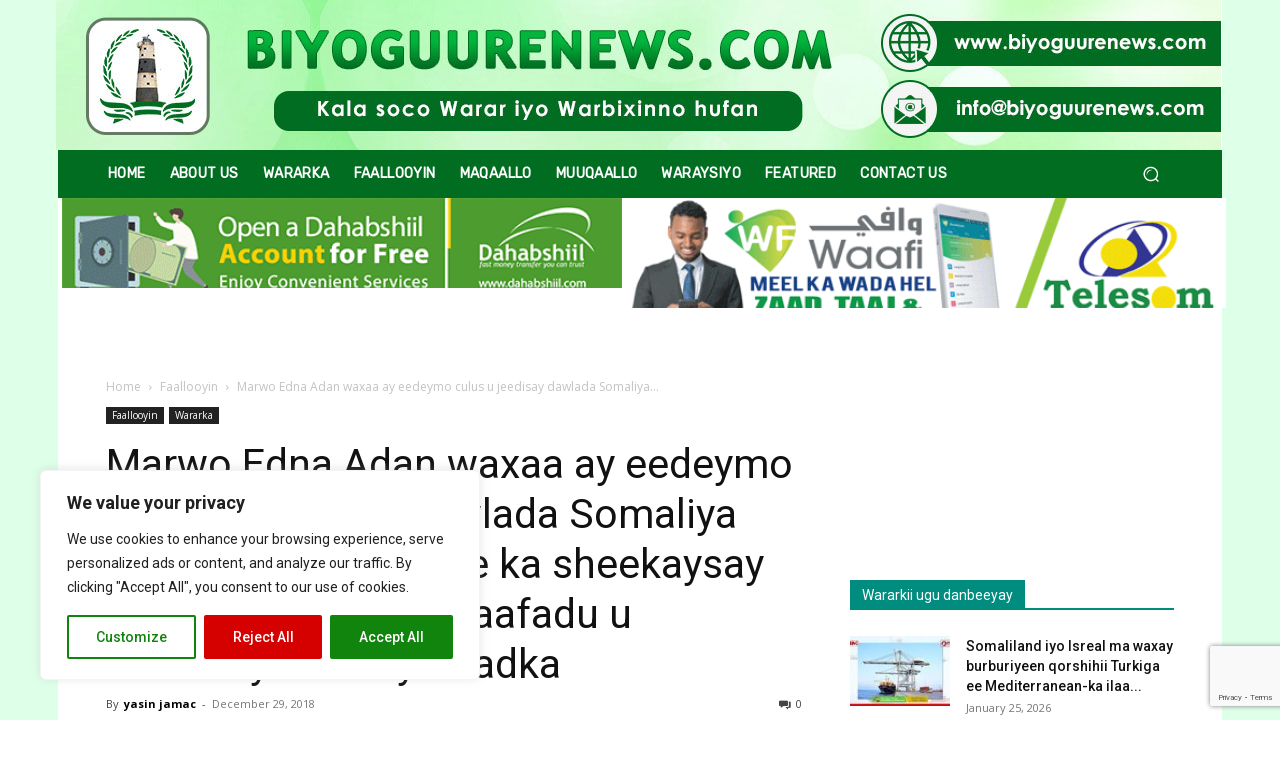

--- FILE ---
content_type: text/html; charset=utf-8
request_url: https://www.google.com/recaptcha/api2/anchor?ar=1&k=6LdAmpAaAAAAANze7qA4vRo96CViqZ3kdCgp8sS3&co=aHR0cHM6Ly9iaXlvZ3V1cmVuZXdzLmNvbTo0NDM.&hl=en&v=PoyoqOPhxBO7pBk68S4YbpHZ&size=invisible&anchor-ms=20000&execute-ms=30000&cb=fh5cdl74oahp
body_size: 48722
content:
<!DOCTYPE HTML><html dir="ltr" lang="en"><head><meta http-equiv="Content-Type" content="text/html; charset=UTF-8">
<meta http-equiv="X-UA-Compatible" content="IE=edge">
<title>reCAPTCHA</title>
<style type="text/css">
/* cyrillic-ext */
@font-face {
  font-family: 'Roboto';
  font-style: normal;
  font-weight: 400;
  font-stretch: 100%;
  src: url(//fonts.gstatic.com/s/roboto/v48/KFO7CnqEu92Fr1ME7kSn66aGLdTylUAMa3GUBHMdazTgWw.woff2) format('woff2');
  unicode-range: U+0460-052F, U+1C80-1C8A, U+20B4, U+2DE0-2DFF, U+A640-A69F, U+FE2E-FE2F;
}
/* cyrillic */
@font-face {
  font-family: 'Roboto';
  font-style: normal;
  font-weight: 400;
  font-stretch: 100%;
  src: url(//fonts.gstatic.com/s/roboto/v48/KFO7CnqEu92Fr1ME7kSn66aGLdTylUAMa3iUBHMdazTgWw.woff2) format('woff2');
  unicode-range: U+0301, U+0400-045F, U+0490-0491, U+04B0-04B1, U+2116;
}
/* greek-ext */
@font-face {
  font-family: 'Roboto';
  font-style: normal;
  font-weight: 400;
  font-stretch: 100%;
  src: url(//fonts.gstatic.com/s/roboto/v48/KFO7CnqEu92Fr1ME7kSn66aGLdTylUAMa3CUBHMdazTgWw.woff2) format('woff2');
  unicode-range: U+1F00-1FFF;
}
/* greek */
@font-face {
  font-family: 'Roboto';
  font-style: normal;
  font-weight: 400;
  font-stretch: 100%;
  src: url(//fonts.gstatic.com/s/roboto/v48/KFO7CnqEu92Fr1ME7kSn66aGLdTylUAMa3-UBHMdazTgWw.woff2) format('woff2');
  unicode-range: U+0370-0377, U+037A-037F, U+0384-038A, U+038C, U+038E-03A1, U+03A3-03FF;
}
/* math */
@font-face {
  font-family: 'Roboto';
  font-style: normal;
  font-weight: 400;
  font-stretch: 100%;
  src: url(//fonts.gstatic.com/s/roboto/v48/KFO7CnqEu92Fr1ME7kSn66aGLdTylUAMawCUBHMdazTgWw.woff2) format('woff2');
  unicode-range: U+0302-0303, U+0305, U+0307-0308, U+0310, U+0312, U+0315, U+031A, U+0326-0327, U+032C, U+032F-0330, U+0332-0333, U+0338, U+033A, U+0346, U+034D, U+0391-03A1, U+03A3-03A9, U+03B1-03C9, U+03D1, U+03D5-03D6, U+03F0-03F1, U+03F4-03F5, U+2016-2017, U+2034-2038, U+203C, U+2040, U+2043, U+2047, U+2050, U+2057, U+205F, U+2070-2071, U+2074-208E, U+2090-209C, U+20D0-20DC, U+20E1, U+20E5-20EF, U+2100-2112, U+2114-2115, U+2117-2121, U+2123-214F, U+2190, U+2192, U+2194-21AE, U+21B0-21E5, U+21F1-21F2, U+21F4-2211, U+2213-2214, U+2216-22FF, U+2308-230B, U+2310, U+2319, U+231C-2321, U+2336-237A, U+237C, U+2395, U+239B-23B7, U+23D0, U+23DC-23E1, U+2474-2475, U+25AF, U+25B3, U+25B7, U+25BD, U+25C1, U+25CA, U+25CC, U+25FB, U+266D-266F, U+27C0-27FF, U+2900-2AFF, U+2B0E-2B11, U+2B30-2B4C, U+2BFE, U+3030, U+FF5B, U+FF5D, U+1D400-1D7FF, U+1EE00-1EEFF;
}
/* symbols */
@font-face {
  font-family: 'Roboto';
  font-style: normal;
  font-weight: 400;
  font-stretch: 100%;
  src: url(//fonts.gstatic.com/s/roboto/v48/KFO7CnqEu92Fr1ME7kSn66aGLdTylUAMaxKUBHMdazTgWw.woff2) format('woff2');
  unicode-range: U+0001-000C, U+000E-001F, U+007F-009F, U+20DD-20E0, U+20E2-20E4, U+2150-218F, U+2190, U+2192, U+2194-2199, U+21AF, U+21E6-21F0, U+21F3, U+2218-2219, U+2299, U+22C4-22C6, U+2300-243F, U+2440-244A, U+2460-24FF, U+25A0-27BF, U+2800-28FF, U+2921-2922, U+2981, U+29BF, U+29EB, U+2B00-2BFF, U+4DC0-4DFF, U+FFF9-FFFB, U+10140-1018E, U+10190-1019C, U+101A0, U+101D0-101FD, U+102E0-102FB, U+10E60-10E7E, U+1D2C0-1D2D3, U+1D2E0-1D37F, U+1F000-1F0FF, U+1F100-1F1AD, U+1F1E6-1F1FF, U+1F30D-1F30F, U+1F315, U+1F31C, U+1F31E, U+1F320-1F32C, U+1F336, U+1F378, U+1F37D, U+1F382, U+1F393-1F39F, U+1F3A7-1F3A8, U+1F3AC-1F3AF, U+1F3C2, U+1F3C4-1F3C6, U+1F3CA-1F3CE, U+1F3D4-1F3E0, U+1F3ED, U+1F3F1-1F3F3, U+1F3F5-1F3F7, U+1F408, U+1F415, U+1F41F, U+1F426, U+1F43F, U+1F441-1F442, U+1F444, U+1F446-1F449, U+1F44C-1F44E, U+1F453, U+1F46A, U+1F47D, U+1F4A3, U+1F4B0, U+1F4B3, U+1F4B9, U+1F4BB, U+1F4BF, U+1F4C8-1F4CB, U+1F4D6, U+1F4DA, U+1F4DF, U+1F4E3-1F4E6, U+1F4EA-1F4ED, U+1F4F7, U+1F4F9-1F4FB, U+1F4FD-1F4FE, U+1F503, U+1F507-1F50B, U+1F50D, U+1F512-1F513, U+1F53E-1F54A, U+1F54F-1F5FA, U+1F610, U+1F650-1F67F, U+1F687, U+1F68D, U+1F691, U+1F694, U+1F698, U+1F6AD, U+1F6B2, U+1F6B9-1F6BA, U+1F6BC, U+1F6C6-1F6CF, U+1F6D3-1F6D7, U+1F6E0-1F6EA, U+1F6F0-1F6F3, U+1F6F7-1F6FC, U+1F700-1F7FF, U+1F800-1F80B, U+1F810-1F847, U+1F850-1F859, U+1F860-1F887, U+1F890-1F8AD, U+1F8B0-1F8BB, U+1F8C0-1F8C1, U+1F900-1F90B, U+1F93B, U+1F946, U+1F984, U+1F996, U+1F9E9, U+1FA00-1FA6F, U+1FA70-1FA7C, U+1FA80-1FA89, U+1FA8F-1FAC6, U+1FACE-1FADC, U+1FADF-1FAE9, U+1FAF0-1FAF8, U+1FB00-1FBFF;
}
/* vietnamese */
@font-face {
  font-family: 'Roboto';
  font-style: normal;
  font-weight: 400;
  font-stretch: 100%;
  src: url(//fonts.gstatic.com/s/roboto/v48/KFO7CnqEu92Fr1ME7kSn66aGLdTylUAMa3OUBHMdazTgWw.woff2) format('woff2');
  unicode-range: U+0102-0103, U+0110-0111, U+0128-0129, U+0168-0169, U+01A0-01A1, U+01AF-01B0, U+0300-0301, U+0303-0304, U+0308-0309, U+0323, U+0329, U+1EA0-1EF9, U+20AB;
}
/* latin-ext */
@font-face {
  font-family: 'Roboto';
  font-style: normal;
  font-weight: 400;
  font-stretch: 100%;
  src: url(//fonts.gstatic.com/s/roboto/v48/KFO7CnqEu92Fr1ME7kSn66aGLdTylUAMa3KUBHMdazTgWw.woff2) format('woff2');
  unicode-range: U+0100-02BA, U+02BD-02C5, U+02C7-02CC, U+02CE-02D7, U+02DD-02FF, U+0304, U+0308, U+0329, U+1D00-1DBF, U+1E00-1E9F, U+1EF2-1EFF, U+2020, U+20A0-20AB, U+20AD-20C0, U+2113, U+2C60-2C7F, U+A720-A7FF;
}
/* latin */
@font-face {
  font-family: 'Roboto';
  font-style: normal;
  font-weight: 400;
  font-stretch: 100%;
  src: url(//fonts.gstatic.com/s/roboto/v48/KFO7CnqEu92Fr1ME7kSn66aGLdTylUAMa3yUBHMdazQ.woff2) format('woff2');
  unicode-range: U+0000-00FF, U+0131, U+0152-0153, U+02BB-02BC, U+02C6, U+02DA, U+02DC, U+0304, U+0308, U+0329, U+2000-206F, U+20AC, U+2122, U+2191, U+2193, U+2212, U+2215, U+FEFF, U+FFFD;
}
/* cyrillic-ext */
@font-face {
  font-family: 'Roboto';
  font-style: normal;
  font-weight: 500;
  font-stretch: 100%;
  src: url(//fonts.gstatic.com/s/roboto/v48/KFO7CnqEu92Fr1ME7kSn66aGLdTylUAMa3GUBHMdazTgWw.woff2) format('woff2');
  unicode-range: U+0460-052F, U+1C80-1C8A, U+20B4, U+2DE0-2DFF, U+A640-A69F, U+FE2E-FE2F;
}
/* cyrillic */
@font-face {
  font-family: 'Roboto';
  font-style: normal;
  font-weight: 500;
  font-stretch: 100%;
  src: url(//fonts.gstatic.com/s/roboto/v48/KFO7CnqEu92Fr1ME7kSn66aGLdTylUAMa3iUBHMdazTgWw.woff2) format('woff2');
  unicode-range: U+0301, U+0400-045F, U+0490-0491, U+04B0-04B1, U+2116;
}
/* greek-ext */
@font-face {
  font-family: 'Roboto';
  font-style: normal;
  font-weight: 500;
  font-stretch: 100%;
  src: url(//fonts.gstatic.com/s/roboto/v48/KFO7CnqEu92Fr1ME7kSn66aGLdTylUAMa3CUBHMdazTgWw.woff2) format('woff2');
  unicode-range: U+1F00-1FFF;
}
/* greek */
@font-face {
  font-family: 'Roboto';
  font-style: normal;
  font-weight: 500;
  font-stretch: 100%;
  src: url(//fonts.gstatic.com/s/roboto/v48/KFO7CnqEu92Fr1ME7kSn66aGLdTylUAMa3-UBHMdazTgWw.woff2) format('woff2');
  unicode-range: U+0370-0377, U+037A-037F, U+0384-038A, U+038C, U+038E-03A1, U+03A3-03FF;
}
/* math */
@font-face {
  font-family: 'Roboto';
  font-style: normal;
  font-weight: 500;
  font-stretch: 100%;
  src: url(//fonts.gstatic.com/s/roboto/v48/KFO7CnqEu92Fr1ME7kSn66aGLdTylUAMawCUBHMdazTgWw.woff2) format('woff2');
  unicode-range: U+0302-0303, U+0305, U+0307-0308, U+0310, U+0312, U+0315, U+031A, U+0326-0327, U+032C, U+032F-0330, U+0332-0333, U+0338, U+033A, U+0346, U+034D, U+0391-03A1, U+03A3-03A9, U+03B1-03C9, U+03D1, U+03D5-03D6, U+03F0-03F1, U+03F4-03F5, U+2016-2017, U+2034-2038, U+203C, U+2040, U+2043, U+2047, U+2050, U+2057, U+205F, U+2070-2071, U+2074-208E, U+2090-209C, U+20D0-20DC, U+20E1, U+20E5-20EF, U+2100-2112, U+2114-2115, U+2117-2121, U+2123-214F, U+2190, U+2192, U+2194-21AE, U+21B0-21E5, U+21F1-21F2, U+21F4-2211, U+2213-2214, U+2216-22FF, U+2308-230B, U+2310, U+2319, U+231C-2321, U+2336-237A, U+237C, U+2395, U+239B-23B7, U+23D0, U+23DC-23E1, U+2474-2475, U+25AF, U+25B3, U+25B7, U+25BD, U+25C1, U+25CA, U+25CC, U+25FB, U+266D-266F, U+27C0-27FF, U+2900-2AFF, U+2B0E-2B11, U+2B30-2B4C, U+2BFE, U+3030, U+FF5B, U+FF5D, U+1D400-1D7FF, U+1EE00-1EEFF;
}
/* symbols */
@font-face {
  font-family: 'Roboto';
  font-style: normal;
  font-weight: 500;
  font-stretch: 100%;
  src: url(//fonts.gstatic.com/s/roboto/v48/KFO7CnqEu92Fr1ME7kSn66aGLdTylUAMaxKUBHMdazTgWw.woff2) format('woff2');
  unicode-range: U+0001-000C, U+000E-001F, U+007F-009F, U+20DD-20E0, U+20E2-20E4, U+2150-218F, U+2190, U+2192, U+2194-2199, U+21AF, U+21E6-21F0, U+21F3, U+2218-2219, U+2299, U+22C4-22C6, U+2300-243F, U+2440-244A, U+2460-24FF, U+25A0-27BF, U+2800-28FF, U+2921-2922, U+2981, U+29BF, U+29EB, U+2B00-2BFF, U+4DC0-4DFF, U+FFF9-FFFB, U+10140-1018E, U+10190-1019C, U+101A0, U+101D0-101FD, U+102E0-102FB, U+10E60-10E7E, U+1D2C0-1D2D3, U+1D2E0-1D37F, U+1F000-1F0FF, U+1F100-1F1AD, U+1F1E6-1F1FF, U+1F30D-1F30F, U+1F315, U+1F31C, U+1F31E, U+1F320-1F32C, U+1F336, U+1F378, U+1F37D, U+1F382, U+1F393-1F39F, U+1F3A7-1F3A8, U+1F3AC-1F3AF, U+1F3C2, U+1F3C4-1F3C6, U+1F3CA-1F3CE, U+1F3D4-1F3E0, U+1F3ED, U+1F3F1-1F3F3, U+1F3F5-1F3F7, U+1F408, U+1F415, U+1F41F, U+1F426, U+1F43F, U+1F441-1F442, U+1F444, U+1F446-1F449, U+1F44C-1F44E, U+1F453, U+1F46A, U+1F47D, U+1F4A3, U+1F4B0, U+1F4B3, U+1F4B9, U+1F4BB, U+1F4BF, U+1F4C8-1F4CB, U+1F4D6, U+1F4DA, U+1F4DF, U+1F4E3-1F4E6, U+1F4EA-1F4ED, U+1F4F7, U+1F4F9-1F4FB, U+1F4FD-1F4FE, U+1F503, U+1F507-1F50B, U+1F50D, U+1F512-1F513, U+1F53E-1F54A, U+1F54F-1F5FA, U+1F610, U+1F650-1F67F, U+1F687, U+1F68D, U+1F691, U+1F694, U+1F698, U+1F6AD, U+1F6B2, U+1F6B9-1F6BA, U+1F6BC, U+1F6C6-1F6CF, U+1F6D3-1F6D7, U+1F6E0-1F6EA, U+1F6F0-1F6F3, U+1F6F7-1F6FC, U+1F700-1F7FF, U+1F800-1F80B, U+1F810-1F847, U+1F850-1F859, U+1F860-1F887, U+1F890-1F8AD, U+1F8B0-1F8BB, U+1F8C0-1F8C1, U+1F900-1F90B, U+1F93B, U+1F946, U+1F984, U+1F996, U+1F9E9, U+1FA00-1FA6F, U+1FA70-1FA7C, U+1FA80-1FA89, U+1FA8F-1FAC6, U+1FACE-1FADC, U+1FADF-1FAE9, U+1FAF0-1FAF8, U+1FB00-1FBFF;
}
/* vietnamese */
@font-face {
  font-family: 'Roboto';
  font-style: normal;
  font-weight: 500;
  font-stretch: 100%;
  src: url(//fonts.gstatic.com/s/roboto/v48/KFO7CnqEu92Fr1ME7kSn66aGLdTylUAMa3OUBHMdazTgWw.woff2) format('woff2');
  unicode-range: U+0102-0103, U+0110-0111, U+0128-0129, U+0168-0169, U+01A0-01A1, U+01AF-01B0, U+0300-0301, U+0303-0304, U+0308-0309, U+0323, U+0329, U+1EA0-1EF9, U+20AB;
}
/* latin-ext */
@font-face {
  font-family: 'Roboto';
  font-style: normal;
  font-weight: 500;
  font-stretch: 100%;
  src: url(//fonts.gstatic.com/s/roboto/v48/KFO7CnqEu92Fr1ME7kSn66aGLdTylUAMa3KUBHMdazTgWw.woff2) format('woff2');
  unicode-range: U+0100-02BA, U+02BD-02C5, U+02C7-02CC, U+02CE-02D7, U+02DD-02FF, U+0304, U+0308, U+0329, U+1D00-1DBF, U+1E00-1E9F, U+1EF2-1EFF, U+2020, U+20A0-20AB, U+20AD-20C0, U+2113, U+2C60-2C7F, U+A720-A7FF;
}
/* latin */
@font-face {
  font-family: 'Roboto';
  font-style: normal;
  font-weight: 500;
  font-stretch: 100%;
  src: url(//fonts.gstatic.com/s/roboto/v48/KFO7CnqEu92Fr1ME7kSn66aGLdTylUAMa3yUBHMdazQ.woff2) format('woff2');
  unicode-range: U+0000-00FF, U+0131, U+0152-0153, U+02BB-02BC, U+02C6, U+02DA, U+02DC, U+0304, U+0308, U+0329, U+2000-206F, U+20AC, U+2122, U+2191, U+2193, U+2212, U+2215, U+FEFF, U+FFFD;
}
/* cyrillic-ext */
@font-face {
  font-family: 'Roboto';
  font-style: normal;
  font-weight: 900;
  font-stretch: 100%;
  src: url(//fonts.gstatic.com/s/roboto/v48/KFO7CnqEu92Fr1ME7kSn66aGLdTylUAMa3GUBHMdazTgWw.woff2) format('woff2');
  unicode-range: U+0460-052F, U+1C80-1C8A, U+20B4, U+2DE0-2DFF, U+A640-A69F, U+FE2E-FE2F;
}
/* cyrillic */
@font-face {
  font-family: 'Roboto';
  font-style: normal;
  font-weight: 900;
  font-stretch: 100%;
  src: url(//fonts.gstatic.com/s/roboto/v48/KFO7CnqEu92Fr1ME7kSn66aGLdTylUAMa3iUBHMdazTgWw.woff2) format('woff2');
  unicode-range: U+0301, U+0400-045F, U+0490-0491, U+04B0-04B1, U+2116;
}
/* greek-ext */
@font-face {
  font-family: 'Roboto';
  font-style: normal;
  font-weight: 900;
  font-stretch: 100%;
  src: url(//fonts.gstatic.com/s/roboto/v48/KFO7CnqEu92Fr1ME7kSn66aGLdTylUAMa3CUBHMdazTgWw.woff2) format('woff2');
  unicode-range: U+1F00-1FFF;
}
/* greek */
@font-face {
  font-family: 'Roboto';
  font-style: normal;
  font-weight: 900;
  font-stretch: 100%;
  src: url(//fonts.gstatic.com/s/roboto/v48/KFO7CnqEu92Fr1ME7kSn66aGLdTylUAMa3-UBHMdazTgWw.woff2) format('woff2');
  unicode-range: U+0370-0377, U+037A-037F, U+0384-038A, U+038C, U+038E-03A1, U+03A3-03FF;
}
/* math */
@font-face {
  font-family: 'Roboto';
  font-style: normal;
  font-weight: 900;
  font-stretch: 100%;
  src: url(//fonts.gstatic.com/s/roboto/v48/KFO7CnqEu92Fr1ME7kSn66aGLdTylUAMawCUBHMdazTgWw.woff2) format('woff2');
  unicode-range: U+0302-0303, U+0305, U+0307-0308, U+0310, U+0312, U+0315, U+031A, U+0326-0327, U+032C, U+032F-0330, U+0332-0333, U+0338, U+033A, U+0346, U+034D, U+0391-03A1, U+03A3-03A9, U+03B1-03C9, U+03D1, U+03D5-03D6, U+03F0-03F1, U+03F4-03F5, U+2016-2017, U+2034-2038, U+203C, U+2040, U+2043, U+2047, U+2050, U+2057, U+205F, U+2070-2071, U+2074-208E, U+2090-209C, U+20D0-20DC, U+20E1, U+20E5-20EF, U+2100-2112, U+2114-2115, U+2117-2121, U+2123-214F, U+2190, U+2192, U+2194-21AE, U+21B0-21E5, U+21F1-21F2, U+21F4-2211, U+2213-2214, U+2216-22FF, U+2308-230B, U+2310, U+2319, U+231C-2321, U+2336-237A, U+237C, U+2395, U+239B-23B7, U+23D0, U+23DC-23E1, U+2474-2475, U+25AF, U+25B3, U+25B7, U+25BD, U+25C1, U+25CA, U+25CC, U+25FB, U+266D-266F, U+27C0-27FF, U+2900-2AFF, U+2B0E-2B11, U+2B30-2B4C, U+2BFE, U+3030, U+FF5B, U+FF5D, U+1D400-1D7FF, U+1EE00-1EEFF;
}
/* symbols */
@font-face {
  font-family: 'Roboto';
  font-style: normal;
  font-weight: 900;
  font-stretch: 100%;
  src: url(//fonts.gstatic.com/s/roboto/v48/KFO7CnqEu92Fr1ME7kSn66aGLdTylUAMaxKUBHMdazTgWw.woff2) format('woff2');
  unicode-range: U+0001-000C, U+000E-001F, U+007F-009F, U+20DD-20E0, U+20E2-20E4, U+2150-218F, U+2190, U+2192, U+2194-2199, U+21AF, U+21E6-21F0, U+21F3, U+2218-2219, U+2299, U+22C4-22C6, U+2300-243F, U+2440-244A, U+2460-24FF, U+25A0-27BF, U+2800-28FF, U+2921-2922, U+2981, U+29BF, U+29EB, U+2B00-2BFF, U+4DC0-4DFF, U+FFF9-FFFB, U+10140-1018E, U+10190-1019C, U+101A0, U+101D0-101FD, U+102E0-102FB, U+10E60-10E7E, U+1D2C0-1D2D3, U+1D2E0-1D37F, U+1F000-1F0FF, U+1F100-1F1AD, U+1F1E6-1F1FF, U+1F30D-1F30F, U+1F315, U+1F31C, U+1F31E, U+1F320-1F32C, U+1F336, U+1F378, U+1F37D, U+1F382, U+1F393-1F39F, U+1F3A7-1F3A8, U+1F3AC-1F3AF, U+1F3C2, U+1F3C4-1F3C6, U+1F3CA-1F3CE, U+1F3D4-1F3E0, U+1F3ED, U+1F3F1-1F3F3, U+1F3F5-1F3F7, U+1F408, U+1F415, U+1F41F, U+1F426, U+1F43F, U+1F441-1F442, U+1F444, U+1F446-1F449, U+1F44C-1F44E, U+1F453, U+1F46A, U+1F47D, U+1F4A3, U+1F4B0, U+1F4B3, U+1F4B9, U+1F4BB, U+1F4BF, U+1F4C8-1F4CB, U+1F4D6, U+1F4DA, U+1F4DF, U+1F4E3-1F4E6, U+1F4EA-1F4ED, U+1F4F7, U+1F4F9-1F4FB, U+1F4FD-1F4FE, U+1F503, U+1F507-1F50B, U+1F50D, U+1F512-1F513, U+1F53E-1F54A, U+1F54F-1F5FA, U+1F610, U+1F650-1F67F, U+1F687, U+1F68D, U+1F691, U+1F694, U+1F698, U+1F6AD, U+1F6B2, U+1F6B9-1F6BA, U+1F6BC, U+1F6C6-1F6CF, U+1F6D3-1F6D7, U+1F6E0-1F6EA, U+1F6F0-1F6F3, U+1F6F7-1F6FC, U+1F700-1F7FF, U+1F800-1F80B, U+1F810-1F847, U+1F850-1F859, U+1F860-1F887, U+1F890-1F8AD, U+1F8B0-1F8BB, U+1F8C0-1F8C1, U+1F900-1F90B, U+1F93B, U+1F946, U+1F984, U+1F996, U+1F9E9, U+1FA00-1FA6F, U+1FA70-1FA7C, U+1FA80-1FA89, U+1FA8F-1FAC6, U+1FACE-1FADC, U+1FADF-1FAE9, U+1FAF0-1FAF8, U+1FB00-1FBFF;
}
/* vietnamese */
@font-face {
  font-family: 'Roboto';
  font-style: normal;
  font-weight: 900;
  font-stretch: 100%;
  src: url(//fonts.gstatic.com/s/roboto/v48/KFO7CnqEu92Fr1ME7kSn66aGLdTylUAMa3OUBHMdazTgWw.woff2) format('woff2');
  unicode-range: U+0102-0103, U+0110-0111, U+0128-0129, U+0168-0169, U+01A0-01A1, U+01AF-01B0, U+0300-0301, U+0303-0304, U+0308-0309, U+0323, U+0329, U+1EA0-1EF9, U+20AB;
}
/* latin-ext */
@font-face {
  font-family: 'Roboto';
  font-style: normal;
  font-weight: 900;
  font-stretch: 100%;
  src: url(//fonts.gstatic.com/s/roboto/v48/KFO7CnqEu92Fr1ME7kSn66aGLdTylUAMa3KUBHMdazTgWw.woff2) format('woff2');
  unicode-range: U+0100-02BA, U+02BD-02C5, U+02C7-02CC, U+02CE-02D7, U+02DD-02FF, U+0304, U+0308, U+0329, U+1D00-1DBF, U+1E00-1E9F, U+1EF2-1EFF, U+2020, U+20A0-20AB, U+20AD-20C0, U+2113, U+2C60-2C7F, U+A720-A7FF;
}
/* latin */
@font-face {
  font-family: 'Roboto';
  font-style: normal;
  font-weight: 900;
  font-stretch: 100%;
  src: url(//fonts.gstatic.com/s/roboto/v48/KFO7CnqEu92Fr1ME7kSn66aGLdTylUAMa3yUBHMdazQ.woff2) format('woff2');
  unicode-range: U+0000-00FF, U+0131, U+0152-0153, U+02BB-02BC, U+02C6, U+02DA, U+02DC, U+0304, U+0308, U+0329, U+2000-206F, U+20AC, U+2122, U+2191, U+2193, U+2212, U+2215, U+FEFF, U+FFFD;
}

</style>
<link rel="stylesheet" type="text/css" href="https://www.gstatic.com/recaptcha/releases/PoyoqOPhxBO7pBk68S4YbpHZ/styles__ltr.css">
<script nonce="9pMs7cQtDSN3wBPGAlmJcg" type="text/javascript">window['__recaptcha_api'] = 'https://www.google.com/recaptcha/api2/';</script>
<script type="text/javascript" src="https://www.gstatic.com/recaptcha/releases/PoyoqOPhxBO7pBk68S4YbpHZ/recaptcha__en.js" nonce="9pMs7cQtDSN3wBPGAlmJcg">
      
    </script></head>
<body><div id="rc-anchor-alert" class="rc-anchor-alert"></div>
<input type="hidden" id="recaptcha-token" value="[base64]">
<script type="text/javascript" nonce="9pMs7cQtDSN3wBPGAlmJcg">
      recaptcha.anchor.Main.init("[\x22ainput\x22,[\x22bgdata\x22,\x22\x22,\[base64]/[base64]/[base64]/[base64]/[base64]/UltsKytdPUU6KEU8MjA0OD9SW2wrK109RT4+NnwxOTI6KChFJjY0NTEyKT09NTUyOTYmJk0rMTxjLmxlbmd0aCYmKGMuY2hhckNvZGVBdChNKzEpJjY0NTEyKT09NTYzMjA/[base64]/[base64]/[base64]/[base64]/[base64]/[base64]/[base64]\x22,\[base64]\\u003d\x22,\x22al8gwp/CpMOmC8KufcK/W2sEw7DCjyUYJhY/wr3CowzDqMKjw6TDhX7CicOMOTbCrcKyDMKzwozCtkhtZMKZM8ORRMK/CsOrw4vCtE/[base64]/CisKCwrJFwrTDnUvCoCnCucKgw4BrYH9Ye3jCsm7CiDvCv8K5wozDscO1HsOuSsOHwokHDcKFwpBLw7BrwoBOwp50O8Ozw73CnCHClMK0b3cXA8KbwpbDtA1DwoNgRMKnAsOnQDLCgXRrPlPCujlLw5YUQsKwE8KDw5XDjW3ClTDDkMK7ecOOwoTCpW/CjGjCsEPCnzRaKsK5wqHCnCUKwr9fw6zCj2NADVM0BA0jwpLDozbDucOZSh7Cs8O6WBdFwpY9wqNBwrtgwr3DjEIJw7LDuDXCn8OvB0XCsC40wozClDgcOUTCrDc+cMOES3LCgHEjw5TDqsKkwpUNdVbCtHcLM8KZFcOvwoTDpBrCuFDDqsOcRMKcw6zCscO7w7VPIR/[base64]/Xi5McMKkwp/ClC3Dmlpyw7BRI8Kiw5fDn8OSw65TWMOnw5/Cg0LCnn0+Q2Qow4tnAlnClMK9w7FFGChIQUsdwptqw4wAAcKSHC9Vwpoow7tifBDDvMOxwpBFw4TDjnxeXsOra0d/SsOfw7/DvsOuL8KdGcOzcsKaw60bIGZOwoJyG3HCnRPCh8Khw64Cwo0qwqsZMU7CpsKsdxYzwp7DmsKCwokWwpfDjsOHw5xtbQ4uw4gCw5LCo8KXasOBwohxccK8w69LOcOIw7xKLj3Con/[base64]/w4MEw5gHNx3DpcOPPsOgC8OoLG7DoFMow5bCkMOwD07CiE7Ckidjw7DDgwQ3H8ONAMO9wrnClnUCwrHDk2jDg17Ci1vDqlrCmz7DqcKCwpcQcsK9UH/[base64]/ClCkECGIow7sBwqzDlcOywr/CjsK8Vg0MS8OKw4gTwrfCvm97UMKowrLCjsOXBxlhEMOHw6l9wqHCrcKMCl/DpXTCtsKIw5lCw6zDrcKsdsKsEjLDmsOtFGPCucO8wrHCgMOWwpZGw7fCtMK8ZsKVG8KpX3LDnsOOWMKzwok0WTtbw7LDsMKHLEUZP8OBw7o0wqvCv8KFJcO/w6Vqw6MBYUNmw5hRw41UKTUfwogvwpPChsKnwozCjcOrVGPDoUXDg8O8w4oAwr9qwoM1w6ITw6B1wpPDjsO/J8KmcMOufEo7woLDnsK3w77CuMKhwpxSw57Cu8OfYz94b8KFfcONR0kYwr/DoMOXd8OLdC9Lw6PCpWPDoFtULcOzXg1jw4PCmsKvw4XCnGFfwpFawpXDmCLDmhHDsMOLw5rClTVDScOiwrXCrhXCkTIew6FmwpHCjsO+KQdww4MhworDjMOGw7loJ2jDq8OhCMOne8KfBTk4by5NPcKFw6lEEy/CpMOzSMKvXcOrwr7Dn8Obw7dAF8KCGMK4Y2FTKcKoX8KZRcKpw6kOMsOwwqTDosKmIHTDjX3CssKMFsK7woMSw7PDjcOvw6XCocOqLmLDqsO/CHDDgcKbw6PCisKYW03CvMKoaMKwwrUywoHCssK/SB3CrFBQX8K0wo7CiAPCv015ZVDDv8O6fVPChnzCs8ONAgEsNkjDnyTCu8K7UTTDm3vDh8O+csObw7Ypw5rDrsO6wrRUw7fDhQ5Fwo3CnBzChgvDkcOsw608dDTCl8KSw7PCkTXDh8KFM8Oxwrw6BsO+OUHCssKuwpLDmn/DsW9MwqRLF1wXbmIHwos2wpjCm1t4JcOlw5pCecKUw7/CqMOewp7Diy5lwooAw68Gw5l8ahHDvRM8CsKAwrbDgDTDtRVHDmHCnsOVP8Oow77DqVPChXZKw68zwq/CuCbDnjvCscOgMsOvwpIeAErCv8O9P8K/QMKwDsOkA8O8OcKtw4PCgH1Ow6F4UmgBwqF/wpI4NHMZKMKmBcOTw7/Dq8KZF1LCnxZHUi/DoC7CnGzDpMKaaMKff1fDvStnV8K3wrzDq8K8wqEUelVHwpU0RAjCrEBSwrtvw5hvwqDCn1vDiMO9wpLDvWXDjU1ywpbDuMKyU8O+Nk3Dn8K9w4oQwpvCh0IjfcKPBcKzwr8Qw54Nwrc7WsOjFxwJwpDCuMKjw7HCkEHDl8K/wrg8w7VifWUfwrsVLzYecMKAwpfDtgHCksONKMOYwqlSwqzDmjxEwozDrsKOwpBoMsOJT8KHwr1ow4LDqcKNH8KuAi4Yw6gHw4XCl8OnEMOAwpfCm8KKw5TCmkwsfMKfwoI6TCN1wo/CqxLDnhbDssK7WGrCkQjCs8O4JhleQx4pOsKuw798woNWKSHDnzVLw6XCiAROwo7Cnh3DsMOLPSxSwp4YXFQkwoZMdMKTNMK3w7BxSMOsJj7DtX5zNwPDo8OTC8O2fEsJHyTDtcKMaWDChVTCt1fDjkoywr7DqcOPe8Opw7/[base64]/GCsjwpc/wqIEwos1w4oDM8KaYMKIcMO3wrAOw5VkwrfDm0dawrJqw7vClBzCmnwvDQhGw6d1M8KtwpDDpcOiwpzDgsKQw7clwqBVw5Vqw58BwpHClwXCosKEIMKUTF9aXcKkwqZvEMOmAQl6acKRTQHCu08Cw75YFcKoKWXCogrClMKRN8Oaw4vDu1PDnynCgiN6O8O/w5HCiEhaWm7ClcKhKcK8w7oAw647w5HCpcKMVFwlFyNWDMKNRMOyNsOrDcOSCzZHLj9kwosjEsKHJ8KvQ8O5wpnDs8O3w74NwofCtUtgw6Q0wobDj8KuTsOUMH9iw5vCogooJhJSeSQGw6l4S8OSw4nDmRnDmnrCulx6dcOEJMOTw6zDksKuBAPDjsKUV3TDjcOMHMO/DyFtD8OQwo/DqsKKworCu2LDn8KOFsKvw4bCrcK5R8KoX8Kvw7V8OEE7wpPCunHCp8OPQ3PDn3rCuGQ/w6bDrS4LAsKJwpTCoUnCrBJow6sJw7DDlFvCj0HDkwPDlsONEMKow7MSeMKhFAvDssOEw4vCr20mGcKTwrfDoVnCg3VHOMKeX3PDjsKPaw/CoyrDtcKhEcO/w7ZOHyPClWTCqitOw5XDkkDDtsOZwo8IVRJyW0ZkFwUrHMOpw5EfU0PDpcOowoTDpMOjw6/Cj2XDhMOFw4HDsMObw68iPHLDpU8pw4jClcO0N8O/w5zDigHChkE1w44BwoJQZ8Ozw5bCq8O9RT1OJTLCnS1Swq/CocKHw4t9T1vDp0lmw7I3WcOtwrjDhWEUwqFyBsKRwqw8w4csEysSwo4LaUQkSQ/Dl8K3w7QRw73CqHZcAMKqX8KSwphxIBXDniMOw5h2EMOpwpEKAUnDkMKCwq8gey0twpPCkAsEJ09awpxoUsO6U8KJAiFrSsOoDxrDrkvCuBESFC5bdcOCwqHCmxJ2wrs/W2p3wrhfTRzCklDDncOeYm5bcsOFXcOBwp4fwq/[base64]/[base64]/wqTDlRvDrFjDqcOzw4HDol5ZAU1SwpZnKxPDpFfDgkx7AXBuHsKoUMKNwpTCsEllKTfCtcKVw53DogbCqsKXw47Cqydew4RlUsOIEEVDMcOdL8ODwrzChg/DpA8CbXbCscKoNl1Cb2Nqw6LDvMOvNcKTw4Ugw4IYRWB4Y8OYRcKgw7DDm8KFGMKjwoo+wr/DlAPDo8OSw7bDvE0bw6VEw4PDq8K3dGMMH8OEEcKhacOUwqFTw5kUATTDsHcYUMKLwp0fwofDqw3CiRTDshbCnsORwovDlMOUOwwrV8Ovw6/DiMOHw4nCpMOMAHrClgbDpcO5JcKmw5cnw6LChMONwr8Dw51xXCAqw5/CucO4NsOgwplowo3CjnnCp1HClsK3w7LCp8OwR8KbwqAWwq7Cu8K6wqBQwpHCogLCuRDDsE4RwrXCjEDDrSJgdMO8R8O3w7hyw4vDoMOCZcKQLVVfWsOgw67DtsOOw5zDlcK/[base64]/wo3CpsOdwoXCsFAoX8KRAsKlezkGRD/DmDjCssKBwqPDpD1Tw5rDoMKyI8KlasOTH8K1w6rChzvDlcKZw4pRw6Y0wo/DtCnCiAUaLcO/w6fCh8KAwqEVRMOHw7vChMK1bATDthTDtSLDlG0kXnLDrsOmwqFVGmDDoUlXbl44wqNrw7DCjR5bMMO7w6ZZJ8KlRGhww6Uua8OKw5Mqwo8LDjtGEcO0wrF/J1vDuMKNUsKkwr0tA8Olw5wlWFHDpn/[base64]/DgMKKwo/[base64]/[base64]/w4scwojDs8OqMsKhw5PCvMKQJMO6LMK5wpoCw7TCoXBawp0Cwq9oFMOAw6PCkMO/[base64]/DqyjDrsOsw5TDiXspw4LDkWjCtcOUwq15XMKDHMOow4LCi1ZVD8Odw4M4N8OYw4Zrw5lsPGpLwq7ClMOrwpw3XcOOwobClCRPZMOJw6wIN8Kiwq92O8O+woHDkGTCn8OWEMOmKEDDhSUWw6nCgB/Dsnknw5p8UVNdeSANw4tIYixAw6DDni5zP8OZR8K7IClqHx7DgcKfwqBDwr/Dvj4fwq/Coxl7DcKdecK+bEnDrGPDo8OoKcKFwq/Dq8ODAMKhacKMOwF9wrdxwrjCkR1Od8Kjwo88wp/ChcKyOgbDtMOnwrVSAHzClwFWwrfDnknDtcKgJMO/bsKbccOAJjjDnEICLsKod8OYwoLDg0hUH8ODwr41BwLCvcOrwrHDncOvJXNGwqzCkXzDvTYWw44Rw7VJwoHCnQgtw7YAwrBFw7nCjsKVw4xQFgJ/ZHMrHkLCkk7Ci8OxwqlLw5R3C8Ouw5NLVjBww7Mvw77DucKiwr5GECHDocKdKcOrccK/wrHDncOURkPDhXg1I8K6bMOawrTCiFICAiQsN8OVecKAWMK1wo04w7DCssKXHn/ClsKJwqdnwqo5w4zDlXguw706ZSUowoHCvnkJMTgzw77DhU0cWUrCucOWFwHDoMOOw5BLw6VxR8KmTANLPcO7Qmogw6d4wotxw7jClMOnw4ElNwcFwpxiasKVwpnChFJwXCtOw6w1IV/[base64]/wr0TKGp4bXMLYcO2PVF3DgrCncOdwpIFwo8KFA/[base64]/CjMKVw53Cq0/DpsKjw5h5aDnCnsOBw7rCp3XDucKrwrHDoz3Ct8KrXMOSYWoQNwXDiBTCl8K4dcOQAMKUPUQ0ZHt6w4BOwqbCjsKOasK0C8Kuwr0ibyZYw5ZEMx3ClUp/[base64]/CvMOZw6Z9eksINcKWw4hpV8K4ZcKFIAjDv0ksw47ClUXDqsOlTknDlcO8woLDrHgkwozCocK/esOhwr/[base64]/woNlAsKww6xPH1B6DQDDk3gqe8Ohwro+wovCoXnCvcKDwp5ib8O4YGIpG1Mgwq3DvcOSWcKAw5TDoSBZbUrCgy0uw4xxwrXCqVhZXjpGwq3Cinw3W3wxD8OeEMO9w4dmwpLDkBfCo25bw5vCmhcLwpTDmwc4bMKKwo9Mw4/[base64]/b8Kyw6how7vClC1/LFM1EsOmKRpUf8KRETzDtCRFb0ggwqHChcO8wrrCnsKnbcO0UsKHZnJow45/wpTDg1RhUsKMXALDtWzCn8OxIm7DvMKUccOefQJkKcOFJMKBGnrChSldwptuw5AvTcK/w4LCh8OAw5/ChcOLw5lawpdow5vCnXvCnMOFwoDDkzjCvsOxw4sHesKlNDrCo8OSEsKbdcKOwo3DphvDt8KlasKoLX4Hw5bDs8Kgw7wUK8KAw7nClErDtsK5PcKAw4FKw5jCgsOnwojCkwQnw4w8w7bDucO/OsKxw7rDu8KgVMO9Ewx5wrl+wp5bwqPDuAvCrMOYLRNLwrXDi8O/Cis7w6rCmsOtw6ckwp/DmsOLw4HDk1d7dVPDiDAOwq/Cm8O/HyzCs8OmSsKsLMOUwp/DqypDwr7Ct3cuNWXDjcO5d3xzWh9bwoJMw5xsKcKHdMK8UCctMzHDnMKDUCwrwrAvw6pTHsOMFH8uwpDDoQBRw6XCnVYFwqvCp8KNdh5FWksYLzlFwqrDksOMwoBBworDu0DDqsKyGsK2cw/[base64]/CoBDDmMKSw5dvKcK6Um3Dv8O1w6rCkzXDqsO2w7bCtMKsTsO/AhTCiMKfw7LDnwAhfDjCo0jDl2DDpsKweQYqZcOHYcKKDHR7BDUOwqkYawjDn2xHN2ZeLcOUABXCscORw4LDsCYWU8ObZw7DvhHDoMKUfm5lw482PzvCqCduw4/DmEzDr8K4cSvCjMOtw4sgOMOTLcOhbkLCqCZKwqrDlB/Cv8KVw7TDl8KAFFhlwrpXw7VoLcODFMOswpLCpWVEw6bDjDFNw67DgnzCplUBwpsJQ8O/[base64]/CtcOSwr7ClxTDvSlxRyjDi8OFSMOzw6I8S8KPw7HDiMKYKcKzcsO7w60yw55gw6ZCwovCkXHCi1g2RsKQw4FWw6gZMFBAw586wo3DocO9w7TDkX45esK8w4LDqkpJwqXCoMO8WcKIEUvCuy3CjxXDt8KJDUnDssKuK8OUw4Z7ezQeUhTDr8O5TBPDvmU4fz54fg/Cim/[base64]/w4LCmw93fGdXRMKHwptONsKCwrLDncKcwrXDqAcsw6p7XmZQIsKQwojDrmFuIMK2wpzDl0Y5Gj3CiR42GcOhJcKCYSfDqMOYcMKGwr4QwrfDkxPDr1EFBFUeMD3DiMKtIBTDlsOlXsKrKU19GcKlw7FxGcKcw4Zsw53CpEDCtMKhc3PCrh/[base64]/Ck3rDgcKgw5x0ByLDiEzCusKcS8OIw6LDu3Ztw4PDlBsuwpzDnk/DgSsiZsOiwpcIw6FXw5rDp8OEw5TCvy1RfiHDn8ONZV8SIMKJw6odO3LCj8OdwpjCghlXw4kNZmAdwp9dw5nDvMOTw6wIworCpcKyw6xCwo0+w6ReLU/CtCljOxdMw409B2pzAMKVw6fDtBcoV3U5wqrDqcKLdFxzBgVawpbDgMOew7HCucOwwoYww5DDt8OUwpt6cMKpw6XDhMKmw7XCvUhmwpvCv8KiMsO/JMK7w7bDvMO5W8K3ci4pbQjDozByw6oqwqrDqH/DgmTClMO6w5rDqC3DjMOebAXDujEZw758EMOqAAfDg2LCkChRHcK2VyHCrkkzw77CpT5Jw4TCuTbConA3w5wCLRZ2w4ZFwot6XHPDn356cMOxw7ojworDiMKQKsOHZcK0w6TDmsOwXWlbw6HDqcKow6lPw5DDsF/DmsOzw4QbwpFGw5HDtcOPw5gQdzLClw4ewqUbw5DDt8O3wrMIZ0FLwopfw4vDjRPCksOMwqw/wq5WwoYeL8OywozCq0hKwqgiJkE/[base64]/Dh8KSw7PCpCrDohHDpwTDqsOZw5zClcOaLsKOw7c4DsO+S8KWIcOJO8K4w7sQw5c/w43DhcK1woR4FsKtw6PDpRpvecKTw5RBwow1w7dgw7VIaMKnEsOpKcOYNVYKTAZUVAvDnD3DrcKsJsODwqdSTiQRMMOEw7DDnD/Dl3xtXsO7w4DDgsOiwoXDtcOaM8K/w5jDsQXDp8Ogw6zCvTUWCsOLw5dJwpwhw75/w6QRw6lQwotsWFdjPsKeGsKew4RkX8KKw73DnsKhw63Di8KZHMKBKgLDrMKxXix7FsO7fhrCs8KnZ8OlFQphKsOxB3hVwrnDpDcFBcKIw5YXw5HDgsKiwp3Ct8KIw6XCrkHCh17CjsK0FCZda34jwo3CsW7DjQXCgy7CtsK/[base64]/DjVwcw55wwrLCrwdzw4UpasKJFcKpwpvDkToxwqTCqcOtRcOVw5tew4U+wrzChCQsPlLCmV3Ck8Ktw4DCqX3Dt2gYUwJhPMK9wrNgwqnDoMKqwqvDk3zCiTBbwr43ecKcwrvDocKPw6LCox4owr5DMMOUwovDgsO+alwiwpsKCMOPfcO/[base64]/[base64]/[base64]/CrcOxMMOtw6g9ZUjDsivClUfDn8KBw5bDmlVPXFMhw7tEMxDDtSZiw4MCMcKzw4/DvWfCocObw41dwrrCu8KLRsKwfW3CqsO8w5/Do8OBUMOMw5/CpMKkw7srwpgnwqlJwrvCl8OKw7U7wpPDkcKjw67ClgJuXMOtPMOQG3LDunUqw5rChWUXw67DtQd/wpsEw4jCtxnDqERED8KIwp4ZNsOqIsKVGMKtwpx3w5/[base64]/[base64]/IgHDvDzDrMOmPznCrRUaUMKNwoXCpMKBc8Oqw6PCjRplwpFFwptKSg/CpsOlK8Krwot1HEtmYHFef8KwKB4ZSiLDviAJFxN6wrrCngXClsKCw7DDvsOVw4whGirDjMK+w5gdYh/DhcOcejFLwpcKXEBdOMOVw4/DrcKVw7Fow64LYSXCnlJ4Q8KBw7F4VcK0wr40wr1ySMK+wrQjDyNiw6AkQsO6w4howr/ClcKaLnbCscKAAAc/w7wUw49qdQ/CnsOzHlPDrQY8Ghwofkg4wrRzWBjDhgrDqcKDJgRLLsKdEsKCwqF5cATDoHvCrloTw7wuClrDssOMwrLDjBnDucO2R8OCw4MiRTt0ODXDtSJ7w6bDncOKHQ/DvcKnKwl7OcOYw4bDpsKhwrXCqAzCrsONclbDm8O/w6Q9w7zCmFfCo8KdNMK4wpEQHUMgwpLCozZASB/[base64]/CmUkzawRPw4oOOsKPw4lTXMOjwobDolLCvgIiw5rDrH13w7dgC1Viw4jDhsOvLUnCqMK2H8K+MMK3e8Ohwr7CvyXCkMOgNcOeJlTDoxvCgcOhw7nCkD9pWMO0wrxqf15ecVHCkmQ/U8Kdw55CwoEpSmLCqUrCnUI6wr9Lw7jDhcOvwo3Du8KkDi5Awog3QMKAQnwNBR3Dk3RpViRrwog9R09iWG5aPn1EFWwfw60jVnnCh8O9CcOZwpfDtCbDhMOWJcO8YlFwwr/DtcK5eEJRwp8+csKTw57CsQvCksKkKAvDjcK5w4XDtcO3w5s7w4fCtsKCCEYpw67CrXfCsgPCqkUbaWZAaVgSw7nCusOnwqNNwrbCi8KcMFHDgcOMGzfDsV/CmzvDoTFCw6sNw63CtwxMw4rCtUBDOVTCuXYYXxbDvR4lw7jCqMOJFcOxwpPClsKiPsKYeMKQwrVBw6I7wo3CgBnDsQABw5jDjwJFw6nDrDHDucOOF8OFSE9zBcOiKhQGwqHCmMKJw4F3d8OxQ0LCsmDCjA3CpMOMDVNuW8OFw6HCtB/ClsO5wqfDu3FtSTzCiMOhw77DiMOpw4HCmkxAwoHDtMKow7ETw7o0wp42Gl9+w6HDjsKOJBPCusOgQBLDjELCkMK3OEt1wqYEwpMfw7hkw5HChigIw4YnPMOxw7UEwqPDvC9LacKKwpTDpMOkG8OPdy96bWk0cSzDjsO+QcOxJcO/w7wvWsODCcOof8KjHcKUwrnCoSbDqSBYGi3CqMKeaRDDisK1w5jChsODBirDmsKqQyBaegvDoGtBwq/Cv8KtdcO2ccOww4bCsCrCrm4Cw6fDgcOtFB7DoFUGYgTCtWZQCRpjWXLCv0pvwpwMwqkEcE90wqxudMKcJcKLMcO6wrnCs8OrwofCnnnCvTBOwqhZwq0ScTzCmVzCuRE0E8Opwrkyc1XCqcO+T8KZKcKJfsKQF8OYw4fDmk7Cnl/Dv0lCKsK3asOlbsO+w4daNR1Tw54PeyJgasOTQBA5AMKGZEEpw7zCrRMdJjlULcOgwr0wVWLCjMOAJMO+wpLDnD0IZ8OPw7UlVcOeIz56wrJJcBbDhsOQZcOCwpTDiljDjjYtw6tVW8KswpTCp2dRQMOlw5M1D8OGwqMFw6LCtsKDSi/[base64]/DhgZsG8OlaUkQczvChsK4woXCtSLCvMOZw5cBP8KLI8Ksw5Y2w7LDgMKkMsK5w6U0w6cGw45LUD7DvwdmwrgIw40fwrrDqMO6BcK/wp3DlBY8w64TbsOXbnHCqzVmw6UfJmQuw7PCjkRecMK/[base64]/wr3DthR7RGjCiDsjwpF1woNvSGUcCcKtwqHCicKWw4BYw4TDoMORMCPClcK+wo9Ow4PDjGfCucKZCRPCsMKCw6F2w5YNwovCqMK4wopGw7fDtGDCv8OJwo5vLkXCv8KafUnDtF0/WXXCt8OpI8KNR8Ohwop8BMKbwoN9RG5KFCzCrV52FAp8w5dBUHc/ayc1Omomw5cYw6kKw5IgwrzDpmsbw4kiw55eQMOIw7wEDMKAbMOvw5Fqw4hgZVVLwqRFJsKxw6lBw5PDmXNTw4NrScK4ZzFiwpDCrcOQasOiwrouDBsHU8KpIFfClzFQwqnDtMOeOWnCkjjCnsOKHsKYfcKLZMO2wqzCrU0/wo4+wqDDqlvDgcOpN8OUw4/DncO9w78YwpNlw4U8EyjCvMK6ZcK9EcOLRGHDg0PCusKKw4/DqXkwwpdRw6XDgsOgwqlIwp7CmsKbfcKFZ8K6M8KrcnHDuXNFworDlUdVS27CkcKxXX1zDsODIsKGw79zB1/DpcK2YcO7Li/[base64]/ChsOnw58lLBlILcOTwoIMc8Ksw63DmMKbajbDg8KIDsKLwq/Dq8K9dsKGaj4KTgDCscOFecO9a2Jfw7DChwcbY8OsSVIVwrDDvcO0FkzDmsK2wolYE8KNMcOxwrJLwq1ERcOmwpotIhobSgtcM0fCs8KrUcOfF3bCqcOxFsKFG0w5wqXCjsOia8OkIhPDhcOLw78GL8KywqV7w4AdDB82a8K9K0LChF/Ci8KAMMKsMTHCscKvwp9BwrhuwqLDq8OCw6DDgnBYwpAcwq0cWsKVKsO+GAwqLcKMw5/[base64]/CoAfDnHDDi8OUwoxaOcKFw6A2w7XChl5KwoNnNDjDo3rCmMKIwqIJNWfCs3XDlMKaUhfDpVcfcXwiwpYABsKYw7zCpsOlYsKcQjFUeVgkwphOw7PCvMOrOV5tXsK4wrtNw6xdZV0IB1PCrMK4YjY8fizDgcOvw6XDuVvCucO/fUB8BhDCrsO0KwDCn8Opw6LDnC7DgwUCWcO1w6Jbw4nDmSIKw6jDoWlvCMOOw7giw7sDw40gSsKdKcOdIcOFVsOgwoRawr8sw6wQdMOTBcOLBcOkw4HCk8Kkwr3DvwVXw6HDu3o3B8OeesKYYsKVXcOqBRdoWsOIw5XDvsOPwpTCucK7aHVEUMKTX2F/wrjDtsKXwoHCqcKOIMKAPC9WdggJN0d5TcONYMKRw5rCl8OMw7lVw4/DrcO/woZjY8OvMcOBVsOIwosBwoXCkcK5wqXDiMOxw6JfEVLDuU3DgMODCmHCm8KZwojDhSDDp2LCpcKIwrsjOcKsWsOSw6PCoQ3Csh13woDChsKJacOqwoHDm8OUw7t9AcO9w7/DlsO3BMKqwrBRbMK/UADDvMKkw4jCnTIcw7vDjcKeZl3DuiHDvMKFwpkww4Q7AMKIw5B4YcKtehTCn8KBMT3Ci0XDgihIaMO1SEjDvFPCtmjChHzCmFjCu2QSRcKgT8KUwrPDgcKrwoHDoCjDilLCgW/CmcKjw5wzGTvDkBHChD7CqcKKJ8OWw6pAwoUwecKrc3NCw4hWSnl5wq3CmcKmCMKCFy/DiUvDtMKRwoDCvQB4wrXDiyvDiW4hFhrDqjV/ICPDqMK1P8Oxw7pJw7tZw7Bcaxl7VWDCssKQw6rDpFNcw7rCnAbDmhbCocKxw5kQMGwvRMKIw4bDnMKPYMO1w5BIwpADw4RGBcKXwoRvwp00wp1HQMOpTCFrcMKiw4E5wonDm8OHwrQEw4/[base64]/[base64]/[base64]/[base64]/ChMKeAQfCggo8G8KbE2vDj8OHLjXDo8OtUMOQMQEgw6nDg8OveynCssOvcUTDjHg7woZpwr9nwoYiwqoowoxhS0HDvlXDiMOuCWM4JhjCksKawpwaDF/CncOLaxnCtxnDl8K+M8KmBcKMKsOew7Vkw7/DpkDCrh3DqhUPw4TDtsOndUYxw4RoasKQU8KIw6dhPcOiEmlwbTNowogoKCXCjAvCv8OyfxPDpcOjwpjDp8KEKmAxwozCk8OYw7nCp1nCqisyZz5BC8KGJ8ORDsOLfcKawpoywr/DisO4ccKweifCji4TwpRqSsKew5LCocKjwqE9wrVjMkjCuUbCmCzDjEPCvzsSwqIrJmQQGkM7w4sJcsORwqDDlHvDpMOyIDXCmyDCgQDCtWh6VE8CED8Aw75cMsOjR8K+woQGbWnCisKKw57DqT/Dq8OZZR0SASfDksOMwrgMw4ttwqjDrGxld8KIK8KWd1PCulkKwqjDtcKtwpcJwpEZJ8KWw4Aaw40GwpFDRMKBw5rDjsKcLMOWI3bCjglEwrTCuR/[base64]/XsKrworDolhmDDbCmgMwwqJ6LcKyXEIMc3fDrltyw4xbw4zDmQbDgG8twoRADUzCvGfChsOjwr5CcGDDgsKBwovDusO5w5YbccOXVgrDvMOsNBFhwqUzUCBsQcObOsKEBkfCijU6ekzClHNWw6lyOSDDvsOVJMOkwp/CnW/CgMOUwoDDocKCKytow6PCvsKxw7lEwrwqW8KWLMOMMcOyw5ZTw7fDlRHCscO/PDnCtGrDucKMZgLDlMOcRcO+wozCn8OFwpkVwotmS2HDv8OEGi0XwpLClgzCt17DgHccHTNywrvDk38HB1LDvFnDiMO7UDJFw4Z6DyghbcKZf8K7PR3Cl2XDl8Kyw4Z6woRGWQN1w4ESw4DCkDvCn1kaNcOuL1Ivwr9pPcObKMOjwrTDqyVJw65tw4PCtRLCt0nDlcO/OXXDvQvCjVd0w4opay/Dr8K3wrEhCcOHw5PDkGnCqnbCrxF9f8O8bsO/UcODBQYDO2dowp8GwpXDti50FcOOwp/Dq8KswoYyXsOAK8Krw7QcwpUWEcKAwrzDryPDixjCj8O7RAfCi8KTO8O5wobCqGoENVDDmAzCgMOsw6F8GMOVE8KSwptsw4FNTXbCr8K6FcKRNyd6wqPDoBRiw5dlTkzCkBc6w4pPwq8/[base64]/DrShhw5tqTsKow5/CjcKOBgbCvHdBw4rDqkd1w6w3aVzCvD3CnMKUw7rCoGHCgynDvQx9f8KFwpXCkcOAw7zCsyMew4zDk8O+UCnCrMOWw6jCpsOadRkHwojCilIJP1Arw5/Dj8OJw5XChEFJc33DiBXClcODAcKFQUh+w6rCs8KeCcKMwqZsw7Viwq3CgEzCqlESPwXDmMKTe8K1w4YAw77Dg0XDt18/w53CpH3CmsOUB1wwEz1KdWbCk3Flw6/DrFbDtcKkw5rDog7Ci8O8Z8KZwqXCmMOKOcOeFj7DsHUNeMOvZxzDqcOqb8KvEcKrw4rCjMK8wro1wrDCu2HCiTRxW3VJc1/Dr3bDo8OLX8OBw6HCksKOwrTCi8OWw4RIVlpJZhsrdkACZ8OpwoDChg7Cn2M9wrg6w4/Ds8KqwroywqTCssKTVSQHw5ohacKPUA7Dk8OJJMKvRh1Iwq/DmwTCtcKCans5McOQwrXDlTUqwoHCvsORw7tSw4DCkF96C8KRVMOeOk7DisKwV2QBwp4UWMOUAGPDmH92w7kTw7c2w59iZl/Cti7CkCrCtQnDlHLDvMO8DiZFbTg/[base64]/Cqi3DiBtNaQnCiD/DgcOlw4Z/wofDijfCpigMwqDCtcKFw43CtCgMw4jDiknCkMKbbMKSw6jDpcK5wrvDmggawrNawrXChsOBFcKKwp7DtyF2KQl1RMKZwqVPZgswwp8fR8K5w7bDrsOXGyPDq8OtYMKOQ8KQEWsEwq7CpcOtKXPCp8OQNEbDjMOhQ8KYwrN/VRHDgMO6wrvCiMO/BcKCwroUwo1yCC5NIlJQwrvCvMOoWAFbFcOww7jCoMOAwph4wq/DmFY8F8Kaw5w/FzvCnMKpwr/Dq3XDuxvDocOCw7sVfTVyw602w4LDlMKkw7FhwonDgwYfwo3DhMOyHF9Rwr14w7BHw5gXwrgICMO0wo5BBGFkABfCtBURH2o2wpjCvUBjLWHDgBTDhsKmA8OqE3fChXlRK8Kpwq/Ctgwsw6nCmA3DocOxX8KfDGdnc8OTwqxRw5omdcKmZ8K0YA3CrsKWF3MpwrjDhHtSOcKFw6/DmsOXwpPDtcKEw5QIw5YOw6QMw756w6bDqUNywqQoKwbCjcKDb8KtwrYcwovDvTh/w5tCw6fDqwTDvDTCg8KwwqxaO8K6AcKRAyvCk8KUVcKQw45lw4DCrChswq9ZJ2fDkDFpw4MROB9DXlzCqMK/[base64]/EcOIfS5ZTQwRMiXDjXHCuSPDigTDu0IsOMKUJsKPwpLCoRXDmnzDqcOMGULDhMOyfsOgwqrDmsOnXMO4HcK3w6YtPl8ew47DmmTDqMKww7/CjW/Ct3bDkSl/w6HCs8Kqwp0ZY8ORw6rCsDTDt8OqMwjDlsO8wrQ/ehBgFMKyHxB7wp9/[base64]/VgwtPGfClWnCp8KPej5CwqzCqMKkIhIkB8OBNHEVwq10w5tTGcOFw5LChjd2wql7KgDDpwfDjsO1w6wnAcKaYcOnwoUZTiLDvsKMwrnDtMKfw7/[base64]/[base64]/[base64]/DqXbDo2hmGD9TaCt9w4BxD8Oewox9wovDmHw0LXjCu1AMw6M8wpZlw7PDtjbCmHk1w6LCrm0dwoDDnhfDuUBvwpJ1w6Yvw78VaFLCuMO1esO9wp7CvMOLwphNwp1Nb0wBXSl2RArDsDoWO8KSw6/[base64]/Cm8KZRRrDhDw1YjbCtA/ChsKSw4BpHytjIsKqw6XDpk8BwqTCqMO5wqkcw6JQwpI5w6ltacK0wrHCn8KEw7UXOFdmCsKUK2DCncK/UcOvw7U4wpMVw4VTGk0gwr3DssOBw5nDjwk1wp4mw4Rjw40Qw47Dr27CvVfDu8KQQlbCp8OWUi7CuMKKCDbDmsKTUSJvRXU5wrDDkUJBwoEnw7U1w4M5w5sXXxfCsjkTMcOTw7fCqMOuQcK5Tj7DnEU/w5MmwonCjMOYal1Rw7zCn8K8IUDDtMKlw47CukPDpcKKwq8IGMKyw6l+ZD7DlsKPwpfCkBHCqzPDnsKMESbCi8OwdSXDu8KTwpJmwofCvh1wwobCm2bCoQnCiMOYw4fDo08IwrjDh8KGwq/CgXrCuMOwwr7DmcOpf8OPDTcpR8ONHUxFbnEvw515w7TDthnCrSbDkMOIUSbCug/DlMOuEcKhwo7CmsOLw6hIw4/Dhk3CpkgwUWsxwrvDkDjDoMOiw47CvMKqZcOqw6U6YB1Qwr0ZHkl4XicHQMO7ZDHDs8K4NT4Gw5Q7w63Dr8KrDMKyPTDCpR9vw4tUJ2jCvyU/YcOVwq7DlzfClV5gUcO7bygswqLDpVkvw4IeXcK0wprCocOrAcOew4zCqmTDt3MAw5FrworDgcKvwrJ+QsKjw5jDlcKrw4s2PMKjfMOSA2TCkyXChsKXw6dWa8ORCsKKw6ttCcKZw47Djnt2w6DDmgPCkR4EOi5KwpwJYsK/w7PDhGnDlsOiwqrDtgxGJMOhTcO5OCvDojXCgDkzCAvDuFQpdMOpUC7DgsKbw45UBm/CnjrDhijCh8O0GcKGPcKuw6PDs8OAwoMwDEdgw6vCt8OeG8OkIAchw78dw7DCiwEFw6HCgsKOwqHCu8Orw6gRFW1YHcOKQMKTw7TCrcKHJUjDn8KAw6wqWcKmwot6w5g7wo7CpcOyCcKUH3w7fsO0NAPCmcKycURRwrJKwoRUXsKSSsKZZElRw7EUwr/[base64]/[base64]/DkizDr8KqJR1Ww5JhwqvChw/CuBDCpR7CsMO5wrfCiMKnEMOcw59AJMK3w6ZMwrksY8OzFDPCuyc+wpzDgsOGw7HDl0/DmUnCjjtoHMORQsKJJwzDhcODw6Bnw4wZV3TCviLCocOswpjCq8KZwqrDgMKVwrPCjVrDsD4mCXPCvDBHwpXDj8OfIkwcKzRQw6rCq8O3w7ITXsOSbMK1UEIhw5LDtcO4w5bDjMKqXW7Dm8Kww6BmwqTCqxEOHMOHw5tsHB/DisOpD8OaClbCgkYES195bMObYMKnwqUOEsONwpvCsh5nw7vCrsOAwqLDvcKKwqDDscKld8KGU8Obw6F8ecKJw5xNEMOsw5/Cs8KJTsOJwpBCBsK1wo15wrfCicKPOMOXB1fDvjIsbsKFw7gQwqUqw5Bfw71zw7vCvyx/csO1GcOfwqUAwpTDqsO7H8KULwrDvMKLwpbCusKXwqIaCMK0w6/DrzQvFcKJwqgZCXJZcMOYw4xtFhNzwqomwoZIwrLDrMKvw6hMw654wo7CqyVXY8Kww7vCkcKDw7nDkBHCvcKSN1cEw543LcKaw41/IBHCuxbCpEohw6TDvGLDn1LCkMKMZMOswqYbworCtVnCmE3Cu8KjPjLDmMKzVsKAw4DCmWoyfyzCqMOXRwPDvkxuwrrDpsKcSD7ChMOtwqhDwps9D8OmD8KPXSjCjlTDl2ZWw6VnP27CvsK/wozClMK2w77DmcKFw691w7FDwpDCpMOowofCp8Oow4J1woTDgkjDnUp4w4bDr8Kqw57DicOVwpnDp8OuEVfClMOqYkkOdcKZdMKRXhDDu8OawqpYwpXCk8KVwpnDukkCQMKVRsOiw6/[base64]/w7M4O8KIH8KvbWdFw7kZDMOqw6nDrgjCpMO9SToUZQoaw7/[base64]/wqYuwqhxw7/CkMK0RcKawo7DglHCpcKdWn7DnMOgw6E4BRrCrsKKLsOwHcKzw7rCuMKHThrCvXTCgsKrwooAw5BVwohYUHp4KT9rw4fCiwLDnFhUFRYTw68hblMoE8OtZHV1w4B3Izgdw7UnbcOOLcKCdhbDmDzDk8KMw6DDr2LClcOxGQwEQG/[base64]/DnTwdwrN3B8OlwpAgw4w2XcKlVjvCo3BwJMOGwpzCo8KTw5PDj8K2wrZoE2HDn8KMwqfChCRTX8Obw6Y9bMOHw5tAeMOYw5/DuRFiw55PwoXClC8aUMOIwqrDtMKmLMKNwpfDlsKPWMOPwr3CrwRCX0oiXi/CpcOswrc/M8O8PzBXw6/DuWLCqQ\\u003d\\u003d\x22],null,[\x22conf\x22,null,\x226LdAmpAaAAAAANze7qA4vRo96CViqZ3kdCgp8sS3\x22,0,null,null,null,1,[21,125,63,73,95,87,41,43,42,83,102,105,109,121],[1017145,565],0,null,null,null,null,0,null,0,null,700,1,null,0,\[base64]/76lBhnEnQkZnOKMAhmv8xEZ\x22,0,0,null,null,1,null,0,0,null,null,null,0],\x22https://biyoguurenews.com:443\x22,null,[3,1,1],null,null,null,1,3600,[\x22https://www.google.com/intl/en/policies/privacy/\x22,\x22https://www.google.com/intl/en/policies/terms/\x22],\x22/FmYRM3WEtyfe5Cx+yFXaqzvyUhrOflg/kF8OcuU5aE\\u003d\x22,1,0,null,1,1769383905541,0,0,[163,67],null,[253,180,198,163],\x22RC-JMjHb3HPYviSHg\x22,null,null,null,null,null,\x220dAFcWeA5ov8NZEQBwjwrB1D_5QmHq1do3hPkDuL-sqsOw_MGSdeKVZ52KzPSfR9brs0idQlF0w7AvqrdQaWNPaljmqWDGpGWt9g\x22,1769466705464]");
    </script></body></html>